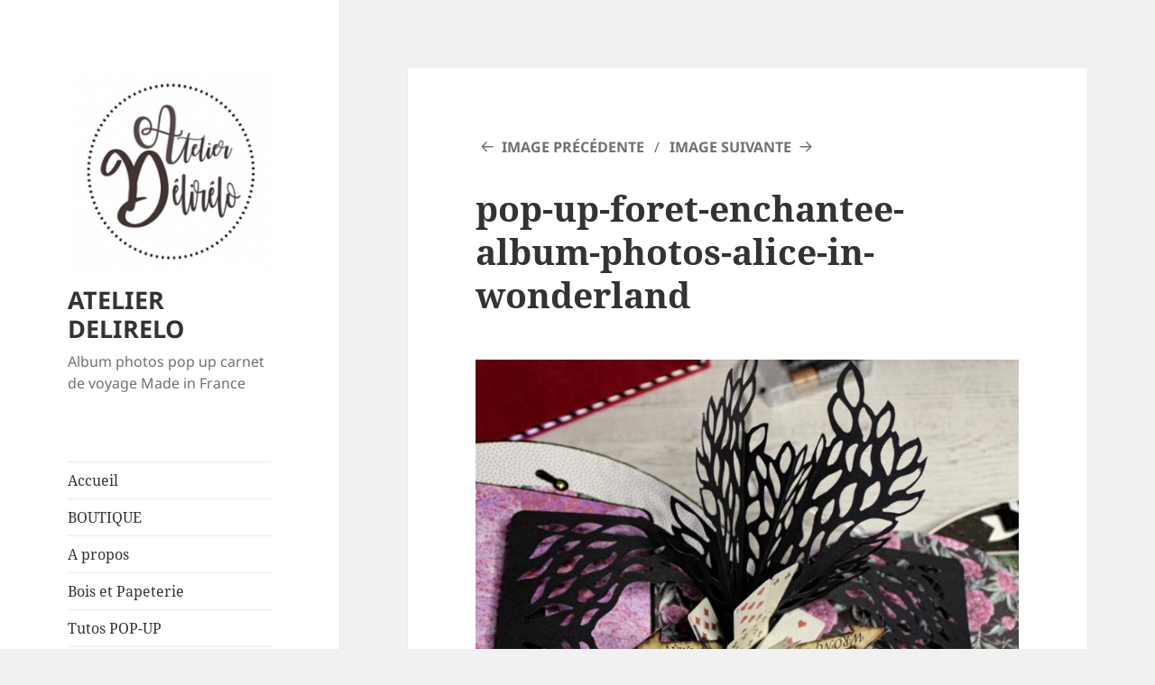

--- FILE ---
content_type: text/html; charset=UTF-8
request_url: https://atelierdelirelo.com/pop-up-forzt-enchantee
body_size: 12324
content:
<!DOCTYPE html>
<html dir="ltr" lang="fr-FR" prefix="og: https://ogp.me/ns#" class="no-js">
<head>
	<meta charset="UTF-8">
	<meta name="viewport" content="width=device-width">
	<link rel="profile" href="https://gmpg.org/xfn/11">
	<link rel="pingback" href="https://atelierdelirelo.com/xmlrpc.php">
	<script>(function(html){html.className = html.className.replace(/\bno-js\b/,'js')})(document.documentElement);</script>
<title>pop-up-foret-enchantee-album-photos-alice-in-wonderland | ATELIER DELIRELO</title>

		<!-- All in One SEO 4.9.3 - aioseo.com -->
	<meta name="robots" content="max-image-preview:large" />
	<meta name="author" content="Atelier Délirélo"/>
	<link rel="canonical" href="https://atelierdelirelo.com/pop-up-forzt-enchantee" />
	<meta name="generator" content="All in One SEO (AIOSEO) 4.9.3" />
		<meta property="og:locale" content="fr_FR" />
		<meta property="og:site_name" content="ATELIER DELIRELO | Album photos pop up carnet de voyage Made in France" />
		<meta property="og:type" content="article" />
		<meta property="og:title" content="pop-up-foret-enchantee-album-photos-alice-in-wonderland | ATELIER DELIRELO" />
		<meta property="og:url" content="https://atelierdelirelo.com/pop-up-forzt-enchantee" />
		<meta property="og:image" content="https://atelierdelirelo.com/wp-content/uploads/2018/12/cropped-atdelirelo2-petit.png" />
		<meta property="og:image:secure_url" content="https://atelierdelirelo.com/wp-content/uploads/2018/12/cropped-atdelirelo2-petit.png" />
		<meta property="article:published_time" content="2021-01-06T12:22:51+00:00" />
		<meta property="article:modified_time" content="2021-01-06T12:30:31+00:00" />
		<meta name="twitter:card" content="summary" />
		<meta name="twitter:title" content="pop-up-foret-enchantee-album-photos-alice-in-wonderland | ATELIER DELIRELO" />
		<meta name="twitter:image" content="https://atelierdelirelo.com/wp-content/uploads/2018/12/cropped-atdelirelo2-petit.png" />
		<script type="application/ld+json" class="aioseo-schema">
			{"@context":"https:\/\/schema.org","@graph":[{"@type":"BreadcrumbList","@id":"https:\/\/atelierdelirelo.com\/pop-up-forzt-enchantee#breadcrumblist","itemListElement":[{"@type":"ListItem","@id":"https:\/\/atelierdelirelo.com#listItem","position":1,"name":"Accueil","item":"https:\/\/atelierdelirelo.com","nextItem":{"@type":"ListItem","@id":"https:\/\/atelierdelirelo.com\/pop-up-forzt-enchantee#listItem","name":"pop-up-foret-enchantee-album-photos-alice-in-wonderland"}},{"@type":"ListItem","@id":"https:\/\/atelierdelirelo.com\/pop-up-forzt-enchantee#listItem","position":2,"name":"pop-up-foret-enchantee-album-photos-alice-in-wonderland","previousItem":{"@type":"ListItem","@id":"https:\/\/atelierdelirelo.com#listItem","name":"Accueil"}}]},{"@type":"ItemPage","@id":"https:\/\/atelierdelirelo.com\/pop-up-forzt-enchantee#itempage","url":"https:\/\/atelierdelirelo.com\/pop-up-forzt-enchantee","name":"pop-up-foret-enchantee-album-photos-alice-in-wonderland | ATELIER DELIRELO","inLanguage":"fr-FR","isPartOf":{"@id":"https:\/\/atelierdelirelo.com\/#website"},"breadcrumb":{"@id":"https:\/\/atelierdelirelo.com\/pop-up-forzt-enchantee#breadcrumblist"},"author":{"@id":"https:\/\/atelierdelirelo.com\/author\/bigoulette4974#author"},"creator":{"@id":"https:\/\/atelierdelirelo.com\/author\/bigoulette4974#author"},"datePublished":"2021-01-06T13:22:51+01:00","dateModified":"2021-01-06T13:30:31+01:00"},{"@type":"Organization","@id":"https:\/\/atelierdelirelo.com\/#organization","name":"ATELIER DELIRELO","description":"Album photos pop up carnet de voyage Made in France","url":"https:\/\/atelierdelirelo.com\/","logo":{"@type":"ImageObject","url":"https:\/\/atelierdelirelo.com\/wp-content\/uploads\/2018\/12\/cropped-atdelirelo2-petit.png","@id":"https:\/\/atelierdelirelo.com\/pop-up-forzt-enchantee\/#organizationLogo","width":248,"height":248},"image":{"@id":"https:\/\/atelierdelirelo.com\/pop-up-forzt-enchantee\/#organizationLogo"}},{"@type":"Person","@id":"https:\/\/atelierdelirelo.com\/author\/bigoulette4974#author","url":"https:\/\/atelierdelirelo.com\/author\/bigoulette4974","name":"Atelier D\u00e9lir\u00e9lo","image":{"@type":"ImageObject","@id":"https:\/\/atelierdelirelo.com\/pop-up-forzt-enchantee#authorImage","url":"https:\/\/secure.gravatar.com\/avatar\/77529b9fa855da0ba28b19790d4f7bc6673df626ee17a350acd665901013bda7?s=96&d=mm&r=g","width":96,"height":96,"caption":"Atelier D\u00e9lir\u00e9lo"}},{"@type":"WebSite","@id":"https:\/\/atelierdelirelo.com\/#website","url":"https:\/\/atelierdelirelo.com\/","name":"ATELIER DELIRELO","description":"Album photos pop up carnet de voyage Made in France","inLanguage":"fr-FR","publisher":{"@id":"https:\/\/atelierdelirelo.com\/#organization"}}]}
		</script>
		<!-- All in One SEO -->

<link rel="alternate" type="application/rss+xml" title="ATELIER DELIRELO &raquo; Flux" href="https://atelierdelirelo.com/feed" />
<link rel="alternate" type="application/rss+xml" title="ATELIER DELIRELO &raquo; Flux des commentaires" href="https://atelierdelirelo.com/comments/feed" />
<link rel="alternate" title="oEmbed (JSON)" type="application/json+oembed" href="https://atelierdelirelo.com/wp-json/oembed/1.0/embed?url=https%3A%2F%2Fatelierdelirelo.com%2Fpop-up-forzt-enchantee" />
<link rel="alternate" title="oEmbed (XML)" type="text/xml+oembed" href="https://atelierdelirelo.com/wp-json/oembed/1.0/embed?url=https%3A%2F%2Fatelierdelirelo.com%2Fpop-up-forzt-enchantee&#038;format=xml" />
<style id='wp-img-auto-sizes-contain-inline-css'>
img:is([sizes=auto i],[sizes^="auto," i]){contain-intrinsic-size:3000px 1500px}
/*# sourceURL=wp-img-auto-sizes-contain-inline-css */
</style>
<style id='wp-emoji-styles-inline-css'>

	img.wp-smiley, img.emoji {
		display: inline !important;
		border: none !important;
		box-shadow: none !important;
		height: 1em !important;
		width: 1em !important;
		margin: 0 0.07em !important;
		vertical-align: -0.1em !important;
		background: none !important;
		padding: 0 !important;
	}
/*# sourceURL=wp-emoji-styles-inline-css */
</style>
<link rel='stylesheet' id='wp-block-library-css' href='https://atelierdelirelo.com/wp-includes/css/dist/block-library/style.min.css?ver=1f75b4' media='all' />
<style id='wp-block-library-theme-inline-css'>
.wp-block-audio :where(figcaption){color:#555;font-size:13px;text-align:center}.is-dark-theme .wp-block-audio :where(figcaption){color:#ffffffa6}.wp-block-audio{margin:0 0 1em}.wp-block-code{border:1px solid #ccc;border-radius:4px;font-family:Menlo,Consolas,monaco,monospace;padding:.8em 1em}.wp-block-embed :where(figcaption){color:#555;font-size:13px;text-align:center}.is-dark-theme .wp-block-embed :where(figcaption){color:#ffffffa6}.wp-block-embed{margin:0 0 1em}.blocks-gallery-caption{color:#555;font-size:13px;text-align:center}.is-dark-theme .blocks-gallery-caption{color:#ffffffa6}:root :where(.wp-block-image figcaption){color:#555;font-size:13px;text-align:center}.is-dark-theme :root :where(.wp-block-image figcaption){color:#ffffffa6}.wp-block-image{margin:0 0 1em}.wp-block-pullquote{border-bottom:4px solid;border-top:4px solid;color:currentColor;margin-bottom:1.75em}.wp-block-pullquote :where(cite),.wp-block-pullquote :where(footer),.wp-block-pullquote__citation{color:currentColor;font-size:.8125em;font-style:normal;text-transform:uppercase}.wp-block-quote{border-left:.25em solid;margin:0 0 1.75em;padding-left:1em}.wp-block-quote cite,.wp-block-quote footer{color:currentColor;font-size:.8125em;font-style:normal;position:relative}.wp-block-quote:where(.has-text-align-right){border-left:none;border-right:.25em solid;padding-left:0;padding-right:1em}.wp-block-quote:where(.has-text-align-center){border:none;padding-left:0}.wp-block-quote.is-large,.wp-block-quote.is-style-large,.wp-block-quote:where(.is-style-plain){border:none}.wp-block-search .wp-block-search__label{font-weight:700}.wp-block-search__button{border:1px solid #ccc;padding:.375em .625em}:where(.wp-block-group.has-background){padding:1.25em 2.375em}.wp-block-separator.has-css-opacity{opacity:.4}.wp-block-separator{border:none;border-bottom:2px solid;margin-left:auto;margin-right:auto}.wp-block-separator.has-alpha-channel-opacity{opacity:1}.wp-block-separator:not(.is-style-wide):not(.is-style-dots){width:100px}.wp-block-separator.has-background:not(.is-style-dots){border-bottom:none;height:1px}.wp-block-separator.has-background:not(.is-style-wide):not(.is-style-dots){height:2px}.wp-block-table{margin:0 0 1em}.wp-block-table td,.wp-block-table th{word-break:normal}.wp-block-table :where(figcaption){color:#555;font-size:13px;text-align:center}.is-dark-theme .wp-block-table :where(figcaption){color:#ffffffa6}.wp-block-video :where(figcaption){color:#555;font-size:13px;text-align:center}.is-dark-theme .wp-block-video :where(figcaption){color:#ffffffa6}.wp-block-video{margin:0 0 1em}:root :where(.wp-block-template-part.has-background){margin-bottom:0;margin-top:0;padding:1.25em 2.375em}
/*# sourceURL=/wp-includes/css/dist/block-library/theme.min.css */
</style>
<style id='classic-theme-styles-inline-css'>
/*! This file is auto-generated */
.wp-block-button__link{color:#fff;background-color:#32373c;border-radius:9999px;box-shadow:none;text-decoration:none;padding:calc(.667em + 2px) calc(1.333em + 2px);font-size:1.125em}.wp-block-file__button{background:#32373c;color:#fff;text-decoration:none}
/*# sourceURL=/wp-includes/css/classic-themes.min.css */
</style>
<link rel='stylesheet' id='aioseo/css/src/vue/standalone/blocks/table-of-contents/global.scss-css' href='https://atelierdelirelo.com/wp-content/plugins/all-in-one-seo-pack/dist/Lite/assets/css/table-of-contents/global.e90f6d47.css?ver=4.9.3' media='all' />
<style id='global-styles-inline-css'>
:root{--wp--preset--aspect-ratio--square: 1;--wp--preset--aspect-ratio--4-3: 4/3;--wp--preset--aspect-ratio--3-4: 3/4;--wp--preset--aspect-ratio--3-2: 3/2;--wp--preset--aspect-ratio--2-3: 2/3;--wp--preset--aspect-ratio--16-9: 16/9;--wp--preset--aspect-ratio--9-16: 9/16;--wp--preset--color--black: #000000;--wp--preset--color--cyan-bluish-gray: #abb8c3;--wp--preset--color--white: #fff;--wp--preset--color--pale-pink: #f78da7;--wp--preset--color--vivid-red: #cf2e2e;--wp--preset--color--luminous-vivid-orange: #ff6900;--wp--preset--color--luminous-vivid-amber: #fcb900;--wp--preset--color--light-green-cyan: #7bdcb5;--wp--preset--color--vivid-green-cyan: #00d084;--wp--preset--color--pale-cyan-blue: #8ed1fc;--wp--preset--color--vivid-cyan-blue: #0693e3;--wp--preset--color--vivid-purple: #9b51e0;--wp--preset--color--dark-gray: #111;--wp--preset--color--light-gray: #f1f1f1;--wp--preset--color--yellow: #f4ca16;--wp--preset--color--dark-brown: #352712;--wp--preset--color--medium-pink: #e53b51;--wp--preset--color--light-pink: #ffe5d1;--wp--preset--color--dark-purple: #2e2256;--wp--preset--color--purple: #674970;--wp--preset--color--blue-gray: #22313f;--wp--preset--color--bright-blue: #55c3dc;--wp--preset--color--light-blue: #e9f2f9;--wp--preset--gradient--vivid-cyan-blue-to-vivid-purple: linear-gradient(135deg,rgb(6,147,227) 0%,rgb(155,81,224) 100%);--wp--preset--gradient--light-green-cyan-to-vivid-green-cyan: linear-gradient(135deg,rgb(122,220,180) 0%,rgb(0,208,130) 100%);--wp--preset--gradient--luminous-vivid-amber-to-luminous-vivid-orange: linear-gradient(135deg,rgb(252,185,0) 0%,rgb(255,105,0) 100%);--wp--preset--gradient--luminous-vivid-orange-to-vivid-red: linear-gradient(135deg,rgb(255,105,0) 0%,rgb(207,46,46) 100%);--wp--preset--gradient--very-light-gray-to-cyan-bluish-gray: linear-gradient(135deg,rgb(238,238,238) 0%,rgb(169,184,195) 100%);--wp--preset--gradient--cool-to-warm-spectrum: linear-gradient(135deg,rgb(74,234,220) 0%,rgb(151,120,209) 20%,rgb(207,42,186) 40%,rgb(238,44,130) 60%,rgb(251,105,98) 80%,rgb(254,248,76) 100%);--wp--preset--gradient--blush-light-purple: linear-gradient(135deg,rgb(255,206,236) 0%,rgb(152,150,240) 100%);--wp--preset--gradient--blush-bordeaux: linear-gradient(135deg,rgb(254,205,165) 0%,rgb(254,45,45) 50%,rgb(107,0,62) 100%);--wp--preset--gradient--luminous-dusk: linear-gradient(135deg,rgb(255,203,112) 0%,rgb(199,81,192) 50%,rgb(65,88,208) 100%);--wp--preset--gradient--pale-ocean: linear-gradient(135deg,rgb(255,245,203) 0%,rgb(182,227,212) 50%,rgb(51,167,181) 100%);--wp--preset--gradient--electric-grass: linear-gradient(135deg,rgb(202,248,128) 0%,rgb(113,206,126) 100%);--wp--preset--gradient--midnight: linear-gradient(135deg,rgb(2,3,129) 0%,rgb(40,116,252) 100%);--wp--preset--gradient--dark-gray-gradient-gradient: linear-gradient(90deg, rgba(17,17,17,1) 0%, rgba(42,42,42,1) 100%);--wp--preset--gradient--light-gray-gradient: linear-gradient(90deg, rgba(241,241,241,1) 0%, rgba(215,215,215,1) 100%);--wp--preset--gradient--white-gradient: linear-gradient(90deg, rgba(255,255,255,1) 0%, rgba(230,230,230,1) 100%);--wp--preset--gradient--yellow-gradient: linear-gradient(90deg, rgba(244,202,22,1) 0%, rgba(205,168,10,1) 100%);--wp--preset--gradient--dark-brown-gradient: linear-gradient(90deg, rgba(53,39,18,1) 0%, rgba(91,67,31,1) 100%);--wp--preset--gradient--medium-pink-gradient: linear-gradient(90deg, rgba(229,59,81,1) 0%, rgba(209,28,51,1) 100%);--wp--preset--gradient--light-pink-gradient: linear-gradient(90deg, rgba(255,229,209,1) 0%, rgba(255,200,158,1) 100%);--wp--preset--gradient--dark-purple-gradient: linear-gradient(90deg, rgba(46,34,86,1) 0%, rgba(66,48,123,1) 100%);--wp--preset--gradient--purple-gradient: linear-gradient(90deg, rgba(103,73,112,1) 0%, rgba(131,93,143,1) 100%);--wp--preset--gradient--blue-gray-gradient: linear-gradient(90deg, rgba(34,49,63,1) 0%, rgba(52,75,96,1) 100%);--wp--preset--gradient--bright-blue-gradient: linear-gradient(90deg, rgba(85,195,220,1) 0%, rgba(43,180,211,1) 100%);--wp--preset--gradient--light-blue-gradient: linear-gradient(90deg, rgba(233,242,249,1) 0%, rgba(193,218,238,1) 100%);--wp--preset--font-size--small: 13px;--wp--preset--font-size--medium: 20px;--wp--preset--font-size--large: 36px;--wp--preset--font-size--x-large: 42px;--wp--preset--spacing--20: 0.44rem;--wp--preset--spacing--30: 0.67rem;--wp--preset--spacing--40: 1rem;--wp--preset--spacing--50: 1.5rem;--wp--preset--spacing--60: 2.25rem;--wp--preset--spacing--70: 3.38rem;--wp--preset--spacing--80: 5.06rem;--wp--preset--shadow--natural: 6px 6px 9px rgba(0, 0, 0, 0.2);--wp--preset--shadow--deep: 12px 12px 50px rgba(0, 0, 0, 0.4);--wp--preset--shadow--sharp: 6px 6px 0px rgba(0, 0, 0, 0.2);--wp--preset--shadow--outlined: 6px 6px 0px -3px rgb(255, 255, 255), 6px 6px rgb(0, 0, 0);--wp--preset--shadow--crisp: 6px 6px 0px rgb(0, 0, 0);}:where(.is-layout-flex){gap: 0.5em;}:where(.is-layout-grid){gap: 0.5em;}body .is-layout-flex{display: flex;}.is-layout-flex{flex-wrap: wrap;align-items: center;}.is-layout-flex > :is(*, div){margin: 0;}body .is-layout-grid{display: grid;}.is-layout-grid > :is(*, div){margin: 0;}:where(.wp-block-columns.is-layout-flex){gap: 2em;}:where(.wp-block-columns.is-layout-grid){gap: 2em;}:where(.wp-block-post-template.is-layout-flex){gap: 1.25em;}:where(.wp-block-post-template.is-layout-grid){gap: 1.25em;}.has-black-color{color: var(--wp--preset--color--black) !important;}.has-cyan-bluish-gray-color{color: var(--wp--preset--color--cyan-bluish-gray) !important;}.has-white-color{color: var(--wp--preset--color--white) !important;}.has-pale-pink-color{color: var(--wp--preset--color--pale-pink) !important;}.has-vivid-red-color{color: var(--wp--preset--color--vivid-red) !important;}.has-luminous-vivid-orange-color{color: var(--wp--preset--color--luminous-vivid-orange) !important;}.has-luminous-vivid-amber-color{color: var(--wp--preset--color--luminous-vivid-amber) !important;}.has-light-green-cyan-color{color: var(--wp--preset--color--light-green-cyan) !important;}.has-vivid-green-cyan-color{color: var(--wp--preset--color--vivid-green-cyan) !important;}.has-pale-cyan-blue-color{color: var(--wp--preset--color--pale-cyan-blue) !important;}.has-vivid-cyan-blue-color{color: var(--wp--preset--color--vivid-cyan-blue) !important;}.has-vivid-purple-color{color: var(--wp--preset--color--vivid-purple) !important;}.has-black-background-color{background-color: var(--wp--preset--color--black) !important;}.has-cyan-bluish-gray-background-color{background-color: var(--wp--preset--color--cyan-bluish-gray) !important;}.has-white-background-color{background-color: var(--wp--preset--color--white) !important;}.has-pale-pink-background-color{background-color: var(--wp--preset--color--pale-pink) !important;}.has-vivid-red-background-color{background-color: var(--wp--preset--color--vivid-red) !important;}.has-luminous-vivid-orange-background-color{background-color: var(--wp--preset--color--luminous-vivid-orange) !important;}.has-luminous-vivid-amber-background-color{background-color: var(--wp--preset--color--luminous-vivid-amber) !important;}.has-light-green-cyan-background-color{background-color: var(--wp--preset--color--light-green-cyan) !important;}.has-vivid-green-cyan-background-color{background-color: var(--wp--preset--color--vivid-green-cyan) !important;}.has-pale-cyan-blue-background-color{background-color: var(--wp--preset--color--pale-cyan-blue) !important;}.has-vivid-cyan-blue-background-color{background-color: var(--wp--preset--color--vivid-cyan-blue) !important;}.has-vivid-purple-background-color{background-color: var(--wp--preset--color--vivid-purple) !important;}.has-black-border-color{border-color: var(--wp--preset--color--black) !important;}.has-cyan-bluish-gray-border-color{border-color: var(--wp--preset--color--cyan-bluish-gray) !important;}.has-white-border-color{border-color: var(--wp--preset--color--white) !important;}.has-pale-pink-border-color{border-color: var(--wp--preset--color--pale-pink) !important;}.has-vivid-red-border-color{border-color: var(--wp--preset--color--vivid-red) !important;}.has-luminous-vivid-orange-border-color{border-color: var(--wp--preset--color--luminous-vivid-orange) !important;}.has-luminous-vivid-amber-border-color{border-color: var(--wp--preset--color--luminous-vivid-amber) !important;}.has-light-green-cyan-border-color{border-color: var(--wp--preset--color--light-green-cyan) !important;}.has-vivid-green-cyan-border-color{border-color: var(--wp--preset--color--vivid-green-cyan) !important;}.has-pale-cyan-blue-border-color{border-color: var(--wp--preset--color--pale-cyan-blue) !important;}.has-vivid-cyan-blue-border-color{border-color: var(--wp--preset--color--vivid-cyan-blue) !important;}.has-vivid-purple-border-color{border-color: var(--wp--preset--color--vivid-purple) !important;}.has-vivid-cyan-blue-to-vivid-purple-gradient-background{background: var(--wp--preset--gradient--vivid-cyan-blue-to-vivid-purple) !important;}.has-light-green-cyan-to-vivid-green-cyan-gradient-background{background: var(--wp--preset--gradient--light-green-cyan-to-vivid-green-cyan) !important;}.has-luminous-vivid-amber-to-luminous-vivid-orange-gradient-background{background: var(--wp--preset--gradient--luminous-vivid-amber-to-luminous-vivid-orange) !important;}.has-luminous-vivid-orange-to-vivid-red-gradient-background{background: var(--wp--preset--gradient--luminous-vivid-orange-to-vivid-red) !important;}.has-very-light-gray-to-cyan-bluish-gray-gradient-background{background: var(--wp--preset--gradient--very-light-gray-to-cyan-bluish-gray) !important;}.has-cool-to-warm-spectrum-gradient-background{background: var(--wp--preset--gradient--cool-to-warm-spectrum) !important;}.has-blush-light-purple-gradient-background{background: var(--wp--preset--gradient--blush-light-purple) !important;}.has-blush-bordeaux-gradient-background{background: var(--wp--preset--gradient--blush-bordeaux) !important;}.has-luminous-dusk-gradient-background{background: var(--wp--preset--gradient--luminous-dusk) !important;}.has-pale-ocean-gradient-background{background: var(--wp--preset--gradient--pale-ocean) !important;}.has-electric-grass-gradient-background{background: var(--wp--preset--gradient--electric-grass) !important;}.has-midnight-gradient-background{background: var(--wp--preset--gradient--midnight) !important;}.has-small-font-size{font-size: var(--wp--preset--font-size--small) !important;}.has-medium-font-size{font-size: var(--wp--preset--font-size--medium) !important;}.has-large-font-size{font-size: var(--wp--preset--font-size--large) !important;}.has-x-large-font-size{font-size: var(--wp--preset--font-size--x-large) !important;}
:where(.wp-block-post-template.is-layout-flex){gap: 1.25em;}:where(.wp-block-post-template.is-layout-grid){gap: 1.25em;}
:where(.wp-block-term-template.is-layout-flex){gap: 1.25em;}:where(.wp-block-term-template.is-layout-grid){gap: 1.25em;}
:where(.wp-block-columns.is-layout-flex){gap: 2em;}:where(.wp-block-columns.is-layout-grid){gap: 2em;}
:root :where(.wp-block-pullquote){font-size: 1.5em;line-height: 1.6;}
/*# sourceURL=global-styles-inline-css */
</style>
<link rel='stylesheet' id='fb-widget-frontend-style-css' href='https://atelierdelirelo.com/wp-content/plugins/facebook-pagelike-widget/assets/css/style.css?ver=1.0.0' media='all' />
<link rel='stylesheet' id='twentyfifteen-fonts-css' href='https://atelierdelirelo.com/wp-content/themes/twentyfifteen/assets/fonts/noto-sans-plus-noto-serif-plus-inconsolata.css?ver=20230328' media='all' />
<link rel='stylesheet' id='genericons-css' href='https://atelierdelirelo.com/wp-content/themes/twentyfifteen/genericons/genericons.css?ver=20201026' media='all' />
<link rel='stylesheet' id='twentyfifteen-style-css' href='https://atelierdelirelo.com/wp-content/themes/twentyfifteen/style.css?ver=20240402' media='all' />
<link rel='stylesheet' id='twentyfifteen-block-style-css' href='https://atelierdelirelo.com/wp-content/themes/twentyfifteen/css/blocks.css?ver=20240210' media='all' />
<link rel='stylesheet' id='jquery-lazyloadxt-spinner-css-css' href='//atelierdelirelo.com/wp-content/plugins/a3-lazy-load/assets/css/jquery.lazyloadxt.spinner.css?ver=1f75b4' media='all' />
<link rel='stylesheet' id='__EPYT__style-css' href='https://atelierdelirelo.com/wp-content/plugins/youtube-embed-plus/styles/ytprefs.min.css?ver=14.2.4' media='all' />
<style id='__EPYT__style-inline-css'>

                .epyt-gallery-thumb {
                        width: 33.333%;
                }
                
/*# sourceURL=__EPYT__style-inline-css */
</style>
<script src="https://atelierdelirelo.com/wp-content/plugins/1and1-wordpress-assistant/js/cookies.js?ver=1f75b4" id="1and1-wp-cookies-js"></script>
<script src="https://atelierdelirelo.com/wp-includes/js/jquery/jquery.min.js?ver=3.7.1" id="jquery-core-js"></script>
<script src="https://atelierdelirelo.com/wp-includes/js/jquery/jquery-migrate.min.js?ver=3.4.1" id="jquery-migrate-js"></script>
<script src="https://atelierdelirelo.com/wp-content/themes/twentyfifteen/js/keyboard-image-navigation.js?ver=20141210" id="twentyfifteen-keyboard-image-navigation-js"></script>
<script id="twentyfifteen-script-js-extra">
var screenReaderText = {"expand":"\u003Cspan class=\"screen-reader-text\"\u003Eouvrir le sous-menu\u003C/span\u003E","collapse":"\u003Cspan class=\"screen-reader-text\"\u003Efermer le sous-menu\u003C/span\u003E"};
//# sourceURL=twentyfifteen-script-js-extra
</script>
<script src="https://atelierdelirelo.com/wp-content/themes/twentyfifteen/js/functions.js?ver=20221101" id="twentyfifteen-script-js" defer data-wp-strategy="defer"></script>
<script id="__ytprefs__-js-extra">
var _EPYT_ = {"ajaxurl":"https://atelierdelirelo.com/wp-admin/admin-ajax.php","security":"ae2f552db3","gallery_scrolloffset":"20","eppathtoscripts":"https://atelierdelirelo.com/wp-content/plugins/youtube-embed-plus/scripts/","eppath":"https://atelierdelirelo.com/wp-content/plugins/youtube-embed-plus/","epresponsiveselector":"[\"iframe.__youtube_prefs__\",\"iframe[src*='youtube.com']\",\"iframe[src*='youtube-nocookie.com']\",\"iframe[data-ep-src*='youtube.com']\",\"iframe[data-ep-src*='youtube-nocookie.com']\",\"iframe[data-ep-gallerysrc*='youtube.com']\"]","epdovol":"1","version":"14.2.4","evselector":"iframe.__youtube_prefs__[src], iframe[src*=\"youtube.com/embed/\"], iframe[src*=\"youtube-nocookie.com/embed/\"]","ajax_compat":"","maxres_facade":"eager","ytapi_load":"light","pause_others":"","stopMobileBuffer":"1","facade_mode":"","not_live_on_channel":""};
//# sourceURL=__ytprefs__-js-extra
</script>
<script src="https://atelierdelirelo.com/wp-content/plugins/youtube-embed-plus/scripts/ytprefs.min.js?ver=14.2.4" id="__ytprefs__-js"></script>
<link rel="https://api.w.org/" href="https://atelierdelirelo.com/wp-json/" /><link rel="alternate" title="JSON" type="application/json" href="https://atelierdelirelo.com/wp-json/wp/v2/media/762" /><link rel="EditURI" type="application/rsd+xml" title="RSD" href="https://atelierdelirelo.com/xmlrpc.php?rsd" />

<link rel='shortlink' href='https://atelierdelirelo.com/?p=762' />
<meta name="generator" content="Elementor 3.35.0; features: additional_custom_breakpoints; settings: css_print_method-external, google_font-enabled, font_display-auto">
			<style>
				.e-con.e-parent:nth-of-type(n+4):not(.e-lazyloaded):not(.e-no-lazyload),
				.e-con.e-parent:nth-of-type(n+4):not(.e-lazyloaded):not(.e-no-lazyload) * {
					background-image: none !important;
				}
				@media screen and (max-height: 1024px) {
					.e-con.e-parent:nth-of-type(n+3):not(.e-lazyloaded):not(.e-no-lazyload),
					.e-con.e-parent:nth-of-type(n+3):not(.e-lazyloaded):not(.e-no-lazyload) * {
						background-image: none !important;
					}
				}
				@media screen and (max-height: 640px) {
					.e-con.e-parent:nth-of-type(n+2):not(.e-lazyloaded):not(.e-no-lazyload),
					.e-con.e-parent:nth-of-type(n+2):not(.e-lazyloaded):not(.e-no-lazyload) * {
						background-image: none !important;
					}
				}
			</style>
			<link rel="icon" href="https://atelierdelirelo.com/wp-content/uploads/2020/06/favicone.ico" sizes="32x32" />
<link rel="icon" href="https://atelierdelirelo.com/wp-content/uploads/2020/06/favicone.ico" sizes="192x192" />
<link rel="apple-touch-icon" href="https://atelierdelirelo.com/wp-content/uploads/2020/06/favicone.ico" />
<meta name="msapplication-TileImage" content="https://atelierdelirelo.com/wp-content/uploads/2020/06/favicone.ico" />
				<style type="text/css" id="c4wp-checkout-css">
					.woocommerce-checkout .c4wp_captcha_field {
						margin-bottom: 10px;
						margin-top: 15px;
						position: relative;
						display: inline-block;
					}
				</style>
							<style type="text/css" id="c4wp-v3-lp-form-css">
				.login #login, .login #lostpasswordform {
					min-width: 350px !important;
				}
				.wpforms-field-c4wp iframe {
					width: 100% !important;
				}
			</style>
			</head>

<body class="attachment wp-singular attachment-template-default single single-attachment postid-762 attachmentid-762 attachment-jpeg wp-custom-logo wp-embed-responsive wp-theme-twentyfifteen elementor-default elementor-kit-671">
<div id="page" class="hfeed site">
	<a class="skip-link screen-reader-text" href="#content">
		Aller au contenu	</a>

	<div id="sidebar" class="sidebar">
		<header id="masthead" class="site-header">
			<div class="site-branding">
				<a href="https://atelierdelirelo.com/" class="custom-logo-link" rel="home"><img fetchpriority="high" width="248" height="248" src="https://atelierdelirelo.com/wp-content/uploads/2018/12/cropped-atdelirelo2-petit.png" class="custom-logo" alt="ATELIER DELIRELO" decoding="async" srcset="https://atelierdelirelo.com/wp-content/uploads/2018/12/cropped-atdelirelo2-petit.png 248w, https://atelierdelirelo.com/wp-content/uploads/2018/12/cropped-atdelirelo2-petit-150x150.png 150w" sizes="(max-width: 248px) 100vw, 248px" /></a>						<p class="site-title"><a href="https://atelierdelirelo.com/" rel="home">ATELIER DELIRELO</a></p>
												<p class="site-description">Album photos pop up carnet de voyage Made in France</p>
										<button class="secondary-toggle">Menu et widgets</button>
			</div><!-- .site-branding -->
		</header><!-- .site-header -->

			<div id="secondary" class="secondary">

					<nav id="site-navigation" class="main-navigation">
				<div class="menu-atelier-delirelo-container"><ul id="menu-atelier-delirelo" class="nav-menu"><li id="menu-item-529" class="menu-item menu-item-type-custom menu-item-object-custom menu-item-home menu-item-529"><a href="https://atelierdelirelo.com/">Accueil</a></li>
<li id="menu-item-16" class="menu-item menu-item-type-custom menu-item-object-custom menu-item-16"><a href="https://atelierdelirelo.com/shop">BOUTIQUE</a></li>
<li id="menu-item-456" class="menu-item menu-item-type-post_type menu-item-object-page menu-item-456"><a href="https://atelierdelirelo.com/a-propos">A propos</a></li>
<li id="menu-item-455" class="menu-item menu-item-type-post_type menu-item-object-page menu-item-455"><a href="https://atelierdelirelo.com/lunivers-du-bois">Bois et Papeterie</a></li>
<li id="menu-item-329" class="menu-item menu-item-type-post_type menu-item-object-page menu-item-329"><a href="https://atelierdelirelo.com/tutos-pop-up">Tutos POP-UP</a></li>
<li id="menu-item-457" class="menu-item menu-item-type-post_type menu-item-object-page menu-item-457"><a href="https://atelierdelirelo.com/videos">Vidéos</a></li>
<li id="menu-item-453" class="menu-item menu-item-type-post_type menu-item-object-page menu-item-453"><a href="https://atelierdelirelo.com/mes-coups-de-coeur">Mes coups de Coeur</a></li>
<li id="menu-item-484" class="menu-item menu-item-type-post_type menu-item-object-page menu-item-484"><a href="https://atelierdelirelo.com/alice-au-pays-des-merveilles">Alice au pays des merveilles</a></li>
<li id="menu-item-641" class="menu-item menu-item-type-post_type menu-item-object-page menu-item-641"><a href="https://atelierdelirelo.com/contactez-latelier-delirelo">Contactez l&rsquo;Atelier Délirélo.</a></li>
</ul></div>			</nav><!-- .main-navigation -->
		
		
					<div id="widget-area" class="widget-area" role="complementary">
				<aside id="search-2" class="widget widget_search"><form role="search" method="get" class="search-form" action="https://atelierdelirelo.com/">
				<label>
					<span class="screen-reader-text">Rechercher :</span>
					<input type="search" class="search-field" placeholder="Rechercher…" value="" name="s" />
				</label>
				<input type="submit" class="search-submit screen-reader-text" value="Rechercher" />
			</form></aside>
		<aside id="recent-posts-2" class="widget widget_recent_entries">
		<h2 class="widget-title">Articles récents</h2><nav aria-label="Articles récents">
		<ul>
											<li>
					<a href="https://atelierdelirelo.com/decouvrez-lunivers-des-booknooks-faits-main-artisanat-et-imagination">Découvrez l&rsquo;univers des booknooks faits main : Artisanat et imagination</a>
									</li>
											<li>
					<a href="https://atelierdelirelo.com/agenda-non-date-unique-pour-un-planning-au-feminin">Agenda non daté unique pour un planning au féminin</a>
									</li>
											<li>
					<a href="https://atelierdelirelo.com/un-tictac-retenti-un-beau-lapin-blanc-surgit-du-bois">Alice pour le merveilleux, attention au beau lapin blanc</a>
									</li>
											<li>
					<a href="https://atelierdelirelo.com/album-photo-sur-mesure">Album photo sur mesure cadeau personnalisé unique pour de merveilleux moments</a>
									</li>
											<li>
					<a href="https://atelierdelirelo.com/carnets-alice-au-pays-des-merveilles">Carnets Alice au pays des merveilles un cadeau unique</a>
									</li>
											<li>
					<a href="https://atelierdelirelo.com/nos-creations-en-papeterie-artisanale-made-in-france">Création de papeterie unique pour un cadeau spécial à offrir</a>
									</li>
					</ul>

		</nav></aside><aside id="tag_cloud-2" class="widget widget_tag_cloud"><h2 class="widget-title">Recherche</h2><nav aria-label="Recherche"><div class="tagcloud"><ul class='wp-tag-cloud' role='list'>
	<li><a href="https://atelierdelirelo.com/tag/agenda" class="tag-cloud-link tag-link-9 tag-link-position-1" style="font-size: 8pt;" aria-label="agenda (1 élément)">agenda<span class="tag-link-count"> (1)</span></a></li>
	<li><a href="https://atelierdelirelo.com/tag/album-photos" class="tag-cloud-link tag-link-5 tag-link-position-2" style="font-size: 8pt;" aria-label="Album Photos (1 élément)">Album Photos<span class="tag-link-count"> (1)</span></a></li>
	<li><a href="https://atelierdelirelo.com/tag/album-photos-naissance" class="tag-cloud-link tag-link-12 tag-link-position-3" style="font-size: 8pt;" aria-label="album photos naissance (1 élément)">album photos naissance<span class="tag-link-count"> (1)</span></a></li>
	<li><a href="https://atelierdelirelo.com/tag/alice-au-pays-des-merveilles" class="tag-cloud-link tag-link-15 tag-link-position-4" style="font-size: 8pt;" aria-label="Alice au Pays des Merveilles (1 élément)">Alice au Pays des Merveilles<span class="tag-link-count"> (1)</span></a></li>
	<li><a href="https://atelierdelirelo.com/tag/bac-fleurs" class="tag-cloud-link tag-link-8 tag-link-position-5" style="font-size: 8pt;" aria-label="Bac Fleurs (1 élément)">Bac Fleurs<span class="tag-link-count"> (1)</span></a></li>
	<li><a href="https://atelierdelirelo.com/tag/bac-potager" class="tag-cloud-link tag-link-7 tag-link-position-6" style="font-size: 8pt;" aria-label="Bac potager (1 élément)">Bac potager<span class="tag-link-count"> (1)</span></a></li>
	<li><a href="https://atelierdelirelo.com/tag/carnet-de-note" class="tag-cloud-link tag-link-14 tag-link-position-7" style="font-size: 8pt;" aria-label="carnet de note (1 élément)">carnet de note<span class="tag-link-count"> (1)</span></a></li>
	<li><a href="https://atelierdelirelo.com/tag/livre-photos" class="tag-cloud-link tag-link-10 tag-link-position-8" style="font-size: 8pt;" aria-label="livre photos (1 élément)">livre photos<span class="tag-link-count"> (1)</span></a></li>
	<li><a href="https://atelierdelirelo.com/tag/mariage" class="tag-cloud-link tag-link-13 tag-link-position-9" style="font-size: 8pt;" aria-label="mariage (1 élément)">mariage<span class="tag-link-count"> (1)</span></a></li>
	<li><a href="https://atelierdelirelo.com/tag/mickey" class="tag-cloud-link tag-link-6 tag-link-position-10" style="font-size: 8pt;" aria-label="Mickey (1 élément)">Mickey<span class="tag-link-count"> (1)</span></a></li>
	<li><a href="https://atelierdelirelo.com/tag/papeterie" class="tag-cloud-link tag-link-16 tag-link-position-11" style="font-size: 8pt;" aria-label="papeterie (1 élément)">papeterie<span class="tag-link-count"> (1)</span></a></li>
	<li><a href="https://atelierdelirelo.com/tag/video" class="tag-cloud-link tag-link-11 tag-link-position-12" style="font-size: 8pt;" aria-label="vidéo (1 élément)">vidéo<span class="tag-link-count"> (1)</span></a></li>
</ul>
</div>
</nav></aside><aside id="meta-2" class="widget widget_meta"><h2 class="widget-title">Connection</h2><nav aria-label="Connection">
		<ul>
						<li><a href="https://atelierdelirelo.com/wp-login.php">Connexion</a></li>
			<li><a href="https://atelierdelirelo.com/feed">Flux des publications</a></li>
			<li><a href="https://atelierdelirelo.com/comments/feed">Flux des commentaires</a></li>

			<li><a href="https://fr.wordpress.org/">Site de WordPress-FR</a></li>
		</ul>

		</nav></aside><aside id="custom_html-2" class="widget_text widget widget_custom_html"><div class="textwidget custom-html-widget"><!-- Balisage JSON-LD généré par l'outil d'aide au balisage de données structurées de Google --> <script type="application/ld+json"> [ { "@context" : "http://schema.org", "@type" : "Article", "name" : "Boutique", "datePublished" : "2018-09-01" }, { "@context" : "http://schema.org", "@type" : "Article", "name" : "L’Atelier Délirélo", "author" : { "@type" : "Person", "name" : "Elodie de l’Atelier Délirélo." }, "datePublished" : "2018-09-01", "image" : "https://atelierdelirelo.com/wp-content/plugins/a3-lazy-load/assets/images/lazy_placeholder.gif", "articleBody" : "Toutes les créations sont faites mains avec passion et patience. J’essaie de toujours créer des objets qui sortent de l’ordinaire tout en restant sobre et élégant.</P>\n<P>Toutes mes créations sont en vente dans ma<A href=\"https://atelierdelirelo.com/shop\"> <STRONG>BOUTIQUE</STRONG></A></P>\n<P>Dans mon blog, vous trouverez différentes réalisations avec leurs descriptions, des images, des vidéos. Vous pourrez découvrir l’envers du décors de l’Atelier, avec des photos et articles sur des créations personnelles n’étant pas mises en ventes.</P>\n<P>Je vous souhaites bonne lecture…" } ] </script></div></aside>			</div><!-- .widget-area -->
		
	</div><!-- .secondary -->

	</div><!-- .sidebar -->

	<div id="content" class="site-content">

	<div id="primary" class="content-area">
		<main id="main" class="site-main">

			
			<article id="post-762" class="post-762 attachment type-attachment status-inherit hentry">

				<nav id="image-navigation" class="navigation image-navigation">
					<div class="nav-links">
						<div class="nav-previous"><a href='https://atelierdelirelo.com/pop-up-alice-au-pays-des-merveilles'>Image précédente</a></div><div class="nav-next"><a href='https://atelierdelirelo.com/agenda-pour-fille'>Image suivante</a></div>
					</div><!-- .nav-links -->
				</nav><!-- .image-navigation -->

				<header class="entry-header">
					<h1 class="entry-title">pop-up-foret-enchantee-album-photos-alice-in-wonderland</h1>				</header><!-- .entry-header -->

				<div class="entry-content">

					<div class="entry-attachment">
						<img width="660" height="660" src="https://atelierdelirelo.com/wp-content/uploads/2021/01/pop-up-forzt-enchantee.jpg" class="attachment-large size-large" alt="album-alice-au-pays-des-merveilles-pop-up-enchanté" decoding="async" srcset="https://atelierdelirelo.com/wp-content/uploads/2021/01/pop-up-forzt-enchantee.jpg 800w, https://atelierdelirelo.com/wp-content/uploads/2021/01/pop-up-forzt-enchantee-300x300.jpg 300w, https://atelierdelirelo.com/wp-content/uploads/2021/01/pop-up-forzt-enchantee-150x150.jpg 150w, https://atelierdelirelo.com/wp-content/uploads/2021/01/pop-up-forzt-enchantee-768x768.jpg 768w" sizes="(max-width: 660px) 100vw, 660px" />
						
						</div><!-- .entry-attachment -->

											</div><!-- .entry-content -->

					<footer class="entry-footer">
					<span class="posted-on"><span class="screen-reader-text">Publié le </span><a href="https://atelierdelirelo.com/pop-up-forzt-enchantee" rel="bookmark"><time class="entry-date published" datetime="2021-01-06T13:22:51+01:00">06/01/2021</time><time class="updated" datetime="2021-01-06T13:30:31+01:00">06/01/2021</time></a></span><span class="full-size-link"><span class="screen-reader-text">Taille réelle </span><a href="https://atelierdelirelo.com/wp-content/uploads/2021/01/pop-up-forzt-enchantee.jpg">800 &times; 800</a></span>											</footer><!-- .entry-footer -->

				</article><!-- #post-762 -->

				
	<nav class="navigation post-navigation" aria-label="Publications">
		<h2 class="screen-reader-text">Navigation de l’article</h2>
		<div class="nav-links"><div class="nav-previous"><a href="https://atelierdelirelo.com/pop-up-forzt-enchantee" rel="prev"><span class="meta-nav">Publié dans</span><span class="post-title">pop-up-foret-enchantee-album-photos-alice-in-wonderland</span></a></div></div>
	</nav>
		</main><!-- .site-main -->
	</div><!-- .content-area -->


	</div><!-- .site-content -->

	<footer id="colophon" class="site-footer">
		<div class="site-info">
						<a class="privacy-policy-link" href="https://atelierdelirelo.com/privacy-policy" rel="privacy-policy">Conditions générales de vente</a><span role="separator" aria-hidden="true"></span>			<a href="https://wordpress.org/" class="imprint">
				Fièrement propulsé par WordPress			</a>
		</div><!-- .site-info -->
	</footer><!-- .site-footer -->

</div><!-- .site -->

<script type="speculationrules">
{"prefetch":[{"source":"document","where":{"and":[{"href_matches":"/*"},{"not":{"href_matches":["/wp-*.php","/wp-admin/*","/wp-content/uploads/*","/wp-content/*","/wp-content/plugins/*","/wp-content/themes/twentyfifteen/*","/*\\?(.+)"]}},{"not":{"selector_matches":"a[rel~=\"nofollow\"]"}},{"not":{"selector_matches":".no-prefetch, .no-prefetch a"}}]},"eagerness":"conservative"}]}
</script>
			<script>
				const lazyloadRunObserver = () => {
					const lazyloadBackgrounds = document.querySelectorAll( `.e-con.e-parent:not(.e-lazyloaded)` );
					const lazyloadBackgroundObserver = new IntersectionObserver( ( entries ) => {
						entries.forEach( ( entry ) => {
							if ( entry.isIntersecting ) {
								let lazyloadBackground = entry.target;
								if( lazyloadBackground ) {
									lazyloadBackground.classList.add( 'e-lazyloaded' );
								}
								lazyloadBackgroundObserver.unobserve( entry.target );
							}
						});
					}, { rootMargin: '200px 0px 200px 0px' } );
					lazyloadBackgrounds.forEach( ( lazyloadBackground ) => {
						lazyloadBackgroundObserver.observe( lazyloadBackground );
					} );
				};
				const events = [
					'DOMContentLoaded',
					'elementor/lazyload/observe',
				];
				events.forEach( ( event ) => {
					document.addEventListener( event, lazyloadRunObserver );
				} );
			</script>
			<script id="jquery-lazyloadxt-js-extra">
var a3_lazyload_params = {"apply_images":"1","apply_videos":"1"};
//# sourceURL=jquery-lazyloadxt-js-extra
</script>
<script src="//atelierdelirelo.com/wp-content/plugins/a3-lazy-load/assets/js/jquery.lazyloadxt.extra.min.js?ver=2.7.6" id="jquery-lazyloadxt-js"></script>
<script src="//atelierdelirelo.com/wp-content/plugins/a3-lazy-load/assets/js/jquery.lazyloadxt.srcset.min.js?ver=2.7.6" id="jquery-lazyloadxt-srcset-js"></script>
<script id="jquery-lazyloadxt-extend-js-extra">
var a3_lazyload_extend_params = {"edgeY":"0","horizontal_container_classnames":""};
//# sourceURL=jquery-lazyloadxt-extend-js-extra
</script>
<script src="//atelierdelirelo.com/wp-content/plugins/a3-lazy-load/assets/js/jquery.lazyloadxt.extend.js?ver=2.7.6" id="jquery-lazyloadxt-extend-js"></script>
<script src="https://atelierdelirelo.com/wp-content/plugins/youtube-embed-plus/scripts/fitvids.min.js?ver=14.2.4" id="__ytprefsfitvids__-js"></script>
<script id="wp-emoji-settings" type="application/json">
{"baseUrl":"https://s.w.org/images/core/emoji/17.0.2/72x72/","ext":".png","svgUrl":"https://s.w.org/images/core/emoji/17.0.2/svg/","svgExt":".svg","source":{"concatemoji":"https://atelierdelirelo.com/wp-includes/js/wp-emoji-release.min.js?ver=1f75b4"}}
</script>
<script type="module">
/*! This file is auto-generated */
const a=JSON.parse(document.getElementById("wp-emoji-settings").textContent),o=(window._wpemojiSettings=a,"wpEmojiSettingsSupports"),s=["flag","emoji"];function i(e){try{var t={supportTests:e,timestamp:(new Date).valueOf()};sessionStorage.setItem(o,JSON.stringify(t))}catch(e){}}function c(e,t,n){e.clearRect(0,0,e.canvas.width,e.canvas.height),e.fillText(t,0,0);t=new Uint32Array(e.getImageData(0,0,e.canvas.width,e.canvas.height).data);e.clearRect(0,0,e.canvas.width,e.canvas.height),e.fillText(n,0,0);const a=new Uint32Array(e.getImageData(0,0,e.canvas.width,e.canvas.height).data);return t.every((e,t)=>e===a[t])}function p(e,t){e.clearRect(0,0,e.canvas.width,e.canvas.height),e.fillText(t,0,0);var n=e.getImageData(16,16,1,1);for(let e=0;e<n.data.length;e++)if(0!==n.data[e])return!1;return!0}function u(e,t,n,a){switch(t){case"flag":return n(e,"\ud83c\udff3\ufe0f\u200d\u26a7\ufe0f","\ud83c\udff3\ufe0f\u200b\u26a7\ufe0f")?!1:!n(e,"\ud83c\udde8\ud83c\uddf6","\ud83c\udde8\u200b\ud83c\uddf6")&&!n(e,"\ud83c\udff4\udb40\udc67\udb40\udc62\udb40\udc65\udb40\udc6e\udb40\udc67\udb40\udc7f","\ud83c\udff4\u200b\udb40\udc67\u200b\udb40\udc62\u200b\udb40\udc65\u200b\udb40\udc6e\u200b\udb40\udc67\u200b\udb40\udc7f");case"emoji":return!a(e,"\ud83e\u1fac8")}return!1}function f(e,t,n,a){let r;const o=(r="undefined"!=typeof WorkerGlobalScope&&self instanceof WorkerGlobalScope?new OffscreenCanvas(300,150):document.createElement("canvas")).getContext("2d",{willReadFrequently:!0}),s=(o.textBaseline="top",o.font="600 32px Arial",{});return e.forEach(e=>{s[e]=t(o,e,n,a)}),s}function r(e){var t=document.createElement("script");t.src=e,t.defer=!0,document.head.appendChild(t)}a.supports={everything:!0,everythingExceptFlag:!0},new Promise(t=>{let n=function(){try{var e=JSON.parse(sessionStorage.getItem(o));if("object"==typeof e&&"number"==typeof e.timestamp&&(new Date).valueOf()<e.timestamp+604800&&"object"==typeof e.supportTests)return e.supportTests}catch(e){}return null}();if(!n){if("undefined"!=typeof Worker&&"undefined"!=typeof OffscreenCanvas&&"undefined"!=typeof URL&&URL.createObjectURL&&"undefined"!=typeof Blob)try{var e="postMessage("+f.toString()+"("+[JSON.stringify(s),u.toString(),c.toString(),p.toString()].join(",")+"));",a=new Blob([e],{type:"text/javascript"});const r=new Worker(URL.createObjectURL(a),{name:"wpTestEmojiSupports"});return void(r.onmessage=e=>{i(n=e.data),r.terminate(),t(n)})}catch(e){}i(n=f(s,u,c,p))}t(n)}).then(e=>{for(const n in e)a.supports[n]=e[n],a.supports.everything=a.supports.everything&&a.supports[n],"flag"!==n&&(a.supports.everythingExceptFlag=a.supports.everythingExceptFlag&&a.supports[n]);var t;a.supports.everythingExceptFlag=a.supports.everythingExceptFlag&&!a.supports.flag,a.supports.everything||((t=a.source||{}).concatemoji?r(t.concatemoji):t.wpemoji&&t.twemoji&&(r(t.twemoji),r(t.wpemoji)))});
//# sourceURL=https://atelierdelirelo.com/wp-includes/js/wp-emoji-loader.min.js
</script>

</body>
</html>
